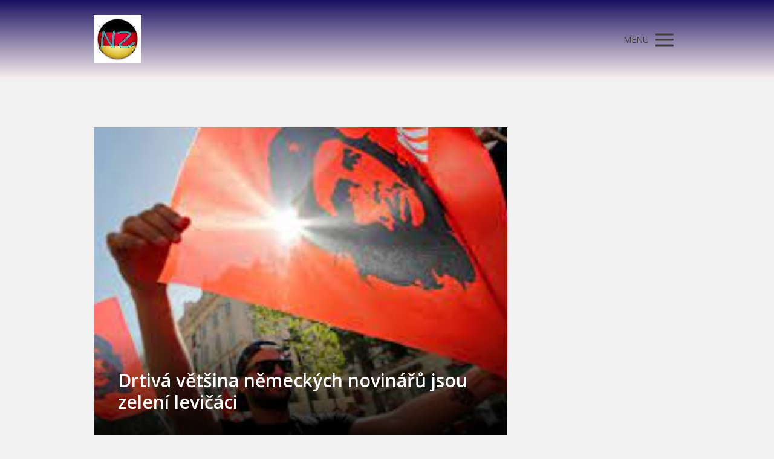

--- FILE ---
content_type: text/html; charset=UTF-8
request_url: https://nemeckezpravy.cz/drtiva-vetsina-nemeckych-novinaru-jsou-zeleni-levicaci/
body_size: 19703
content:
<!DOCTYPE html>
<html lang="cs" prefix="og: https://ogp.me/ns#">
	<head>
		<meta charset="UTF-8"/>
		<meta http-equiv="X-UA-Compatible" content="IE=edge"/>
		<meta name="viewport" content="width=device-width, initial-scale=1">
		<title>Drtivá většina německých novinářů jsou zelení levičáci - nemeckezpravy.cz</title>

		
<!-- Optimalizace pro vyhledávače podle Rank Math - https://rankmath.com/ -->
<meta name="description" content="Jak zelená je německá žurnalistika? Odkud pochází ten pocit, že mnoho médií má vlastně levicový politický program? Expert na komunikaci Christian Hoffmann vysvětluje, jak němečtí novináři uvažují a odkud přichází nový trend k aktivismu."/>
<meta name="robots" content="follow, index, max-snippet:-1, max-video-preview:-1, max-image-preview:large"/>
<link rel="canonical" href="https://nemeckezpravy.cz/drtiva-vetsina-nemeckych-novinaru-jsou-zeleni-levicaci/" />
<meta property="og:locale" content="cs_CZ" />
<meta property="og:type" content="article" />
<meta property="og:title" content="Drtivá většina německých novinářů jsou zelení levičáci - nemeckezpravy.cz" />
<meta property="og:description" content="Jak zelená je německá žurnalistika? Odkud pochází ten pocit, že mnoho médií má vlastně levicový politický program? Expert na komunikaci Christian Hoffmann vysvětluje, jak němečtí novináři uvažují a odkud přichází nový trend k aktivismu." />
<meta property="og:url" content="https://nemeckezpravy.cz/drtiva-vetsina-nemeckych-novinaru-jsou-zeleni-levicaci/" />
<meta property="og:site_name" content="nemeckezpravy.cz" />
<meta property="article:tag" content="klimatická změna v Německu" />
<meta property="article:tag" content="levicová žurnalistika" />
<meta property="article:tag" content="migrace ve zpravodajství" />
<meta property="article:tag" content="nevyvážené zpravodajství" />
<meta property="article:tag" content="veřejnoprávní média v Německu" />
<meta property="article:tag" content="žurnalismus v Německu" />
<meta property="article:section" content="klima" />
<meta property="og:image" content="https://nemeckezpravy.cz/wp-content/uploads/2025/10/cropped-logo-nemeckezpravy.cz_.png" />
<meta property="og:image:secure_url" content="https://nemeckezpravy.cz/wp-content/uploads/2025/10/cropped-logo-nemeckezpravy.cz_.png" />
<meta property="og:image:width" content="512" />
<meta property="og:image:height" content="512" />
<meta property="og:image:alt" content="Drtivá většina německých novinářů jsou zelení levičáci" />
<meta property="og:image:type" content="image/png" />
<meta property="article:published_time" content="2021-08-12T12:24:04+02:00" />
<meta name="twitter:card" content="summary_large_image" />
<meta name="twitter:title" content="Drtivá většina německých novinářů jsou zelení levičáci - nemeckezpravy.cz" />
<meta name="twitter:description" content="Jak zelená je německá žurnalistika? Odkud pochází ten pocit, že mnoho médií má vlastně levicový politický program? Expert na komunikaci Christian Hoffmann vysvětluje, jak němečtí novináři uvažují a odkud přichází nový trend k aktivismu." />
<meta name="twitter:image" content="https://nemeckezpravy.cz/wp-content/uploads/2025/10/cropped-logo-nemeckezpravy.cz_.png" />
<meta name="twitter:label1" content="Napsal/a:" />
<meta name="twitter:data1" content="Miki" />
<meta name="twitter:label2" content="Doba čtení" />
<meta name="twitter:data2" content="7 minut" />
<script type="application/ld+json" class="rank-math-schema">{"@context":"https://schema.org","@graph":[{"@type":["Person","Organization"],"@id":"https://nemeckezpravy.cz/#person","name":"nemeckezpravy.cz","logo":{"@type":"ImageObject","@id":"https://nemeckezpravy.cz/#logo","url":"https://nemeckezpravy.cz/wp-content/uploads/2025/10/logo-nemeckezpravy.cz_.png","contentUrl":"https://nemeckezpravy.cz/wp-content/uploads/2025/10/logo-nemeckezpravy.cz_.png","caption":"nemeckezpravy.cz","inLanguage":"cs","width":"311","height":"181"},"image":{"@type":"ImageObject","@id":"https://nemeckezpravy.cz/#logo","url":"https://nemeckezpravy.cz/wp-content/uploads/2025/10/logo-nemeckezpravy.cz_.png","contentUrl":"https://nemeckezpravy.cz/wp-content/uploads/2025/10/logo-nemeckezpravy.cz_.png","caption":"nemeckezpravy.cz","inLanguage":"cs","width":"311","height":"181"}},{"@type":"WebSite","@id":"https://nemeckezpravy.cz/#website","url":"https://nemeckezpravy.cz","name":"nemeckezpravy.cz","alternateName":"P\u0159in\u00e1\u0161\u00edme nejaktu\u00e1ln\u011bj\u0161\u00ed a nejzaj\u00edmav\u011bj\u0161\u00ed \u010dl\u00e1nky z N\u011bmecka a Rakouska. Politika, ekonomika, spole\u010dnost i kultura \u2013 \u010desky a bez cenzury.","publisher":{"@id":"https://nemeckezpravy.cz/#person"},"inLanguage":"cs"},{"@type":"ImageObject","@id":"https://nemeckezpravy.cz/wp-content/uploads/2021/08/levice.jpg","url":"https://nemeckezpravy.cz/wp-content/uploads/2021/08/levice.jpg","width":"300","height":"168","inLanguage":"cs"},{"@type":"WebPage","@id":"https://nemeckezpravy.cz/drtiva-vetsina-nemeckych-novinaru-jsou-zeleni-levicaci/#webpage","url":"https://nemeckezpravy.cz/drtiva-vetsina-nemeckych-novinaru-jsou-zeleni-levicaci/","name":"Drtiv\u00e1 v\u011bt\u0161ina n\u011bmeck\u00fdch novin\u00e1\u0159\u016f jsou zelen\u00ed levi\u010d\u00e1ci - nemeckezpravy.cz","datePublished":"2021-08-12T12:24:04+02:00","dateModified":"2021-08-12T12:24:04+02:00","isPartOf":{"@id":"https://nemeckezpravy.cz/#website"},"primaryImageOfPage":{"@id":"https://nemeckezpravy.cz/wp-content/uploads/2021/08/levice.jpg"},"inLanguage":"cs"},{"@type":"Person","@id":"https://nemeckezpravy.cz/author/michaelvarady68gmail-com/","name":"Miki","url":"https://nemeckezpravy.cz/author/michaelvarady68gmail-com/","image":{"@type":"ImageObject","@id":"https://secure.gravatar.com/avatar/b0b81bee9efc1107817cf5a2c7e2395cfe6fe81a22af05483b5de64dded7bd8f?s=96&amp;d=mm&amp;r=g","url":"https://secure.gravatar.com/avatar/b0b81bee9efc1107817cf5a2c7e2395cfe6fe81a22af05483b5de64dded7bd8f?s=96&amp;d=mm&amp;r=g","caption":"Miki","inLanguage":"cs"}},{"@type":"BlogPosting","headline":"Drtiv\u00e1 v\u011bt\u0161ina n\u011bmeck\u00fdch novin\u00e1\u0159\u016f jsou zelen\u00ed levi\u010d\u00e1ci - nemeckezpravy.cz","datePublished":"2021-08-12T12:24:04+02:00","dateModified":"2021-08-12T12:24:04+02:00","articleSection":"klima, koronavir, migrace, politika","author":{"@id":"https://nemeckezpravy.cz/author/michaelvarady68gmail-com/","name":"Miki"},"publisher":{"@id":"https://nemeckezpravy.cz/#person"},"description":"Jak zelen\u00e1 je n\u011bmeck\u00e1 \u017eurnalistika? Odkud poch\u00e1z\u00ed ten pocit, \u017ee mnoho m\u00e9di\u00ed m\u00e1 vlastn\u011b levicov\u00fd politick\u00fd program? Expert na komunikaci Christian Hoffmann vysv\u011btluje, jak n\u011bme\u010dt\u00ed novin\u00e1\u0159i uva\u017euj\u00ed a odkud p\u0159ich\u00e1z\u00ed nov\u00fd trend k aktivismu.","name":"Drtiv\u00e1 v\u011bt\u0161ina n\u011bmeck\u00fdch novin\u00e1\u0159\u016f jsou zelen\u00ed levi\u010d\u00e1ci - nemeckezpravy.cz","@id":"https://nemeckezpravy.cz/drtiva-vetsina-nemeckych-novinaru-jsou-zeleni-levicaci/#richSnippet","isPartOf":{"@id":"https://nemeckezpravy.cz/drtiva-vetsina-nemeckych-novinaru-jsou-zeleni-levicaci/#webpage"},"image":{"@id":"https://nemeckezpravy.cz/wp-content/uploads/2021/08/levice.jpg"},"inLanguage":"cs","mainEntityOfPage":{"@id":"https://nemeckezpravy.cz/drtiva-vetsina-nemeckych-novinaru-jsou-zeleni-levicaci/#webpage"}}]}</script>
<!-- /Rank Math WordPress SEO plugin -->

<link rel="alternate" type="application/rss+xml" title="nemeckezpravy.cz &raquo; RSS komentářů pro Drtivá většina německých novinářů jsou zelení levičáci" href="https://nemeckezpravy.cz/drtiva-vetsina-nemeckych-novinaru-jsou-zeleni-levicaci/feed/" />
<script type="text/javascript">
/* <![CDATA[ */
window._wpemojiSettings = {"baseUrl":"https:\/\/s.w.org\/images\/core\/emoji\/16.0.1\/72x72\/","ext":".png","svgUrl":"https:\/\/s.w.org\/images\/core\/emoji\/16.0.1\/svg\/","svgExt":".svg","source":{"concatemoji":"https:\/\/nemeckezpravy.cz\/wp-includes\/js\/wp-emoji-release.min.js?ver=6.8.3"}};
/*! This file is auto-generated */
!function(s,n){var o,i,e;function c(e){try{var t={supportTests:e,timestamp:(new Date).valueOf()};sessionStorage.setItem(o,JSON.stringify(t))}catch(e){}}function p(e,t,n){e.clearRect(0,0,e.canvas.width,e.canvas.height),e.fillText(t,0,0);var t=new Uint32Array(e.getImageData(0,0,e.canvas.width,e.canvas.height).data),a=(e.clearRect(0,0,e.canvas.width,e.canvas.height),e.fillText(n,0,0),new Uint32Array(e.getImageData(0,0,e.canvas.width,e.canvas.height).data));return t.every(function(e,t){return e===a[t]})}function u(e,t){e.clearRect(0,0,e.canvas.width,e.canvas.height),e.fillText(t,0,0);for(var n=e.getImageData(16,16,1,1),a=0;a<n.data.length;a++)if(0!==n.data[a])return!1;return!0}function f(e,t,n,a){switch(t){case"flag":return n(e,"\ud83c\udff3\ufe0f\u200d\u26a7\ufe0f","\ud83c\udff3\ufe0f\u200b\u26a7\ufe0f")?!1:!n(e,"\ud83c\udde8\ud83c\uddf6","\ud83c\udde8\u200b\ud83c\uddf6")&&!n(e,"\ud83c\udff4\udb40\udc67\udb40\udc62\udb40\udc65\udb40\udc6e\udb40\udc67\udb40\udc7f","\ud83c\udff4\u200b\udb40\udc67\u200b\udb40\udc62\u200b\udb40\udc65\u200b\udb40\udc6e\u200b\udb40\udc67\u200b\udb40\udc7f");case"emoji":return!a(e,"\ud83e\udedf")}return!1}function g(e,t,n,a){var r="undefined"!=typeof WorkerGlobalScope&&self instanceof WorkerGlobalScope?new OffscreenCanvas(300,150):s.createElement("canvas"),o=r.getContext("2d",{willReadFrequently:!0}),i=(o.textBaseline="top",o.font="600 32px Arial",{});return e.forEach(function(e){i[e]=t(o,e,n,a)}),i}function t(e){var t=s.createElement("script");t.src=e,t.defer=!0,s.head.appendChild(t)}"undefined"!=typeof Promise&&(o="wpEmojiSettingsSupports",i=["flag","emoji"],n.supports={everything:!0,everythingExceptFlag:!0},e=new Promise(function(e){s.addEventListener("DOMContentLoaded",e,{once:!0})}),new Promise(function(t){var n=function(){try{var e=JSON.parse(sessionStorage.getItem(o));if("object"==typeof e&&"number"==typeof e.timestamp&&(new Date).valueOf()<e.timestamp+604800&&"object"==typeof e.supportTests)return e.supportTests}catch(e){}return null}();if(!n){if("undefined"!=typeof Worker&&"undefined"!=typeof OffscreenCanvas&&"undefined"!=typeof URL&&URL.createObjectURL&&"undefined"!=typeof Blob)try{var e="postMessage("+g.toString()+"("+[JSON.stringify(i),f.toString(),p.toString(),u.toString()].join(",")+"));",a=new Blob([e],{type:"text/javascript"}),r=new Worker(URL.createObjectURL(a),{name:"wpTestEmojiSupports"});return void(r.onmessage=function(e){c(n=e.data),r.terminate(),t(n)})}catch(e){}c(n=g(i,f,p,u))}t(n)}).then(function(e){for(var t in e)n.supports[t]=e[t],n.supports.everything=n.supports.everything&&n.supports[t],"flag"!==t&&(n.supports.everythingExceptFlag=n.supports.everythingExceptFlag&&n.supports[t]);n.supports.everythingExceptFlag=n.supports.everythingExceptFlag&&!n.supports.flag,n.DOMReady=!1,n.readyCallback=function(){n.DOMReady=!0}}).then(function(){return e}).then(function(){var e;n.supports.everything||(n.readyCallback(),(e=n.source||{}).concatemoji?t(e.concatemoji):e.wpemoji&&e.twemoji&&(t(e.twemoji),t(e.wpemoji)))}))}((window,document),window._wpemojiSettings);
/* ]]> */
</script>
<!-- nemeckezpravy.cz is managing ads with Advanced Ads 2.0.13 – https://wpadvancedads.com/ --><script id="nemec-ready">
			window.advanced_ads_ready=function(e,a){a=a||"complete";var d=function(e){return"interactive"===a?"loading"!==e:"complete"===e};d(document.readyState)?e():document.addEventListener("readystatechange",(function(a){d(a.target.readyState)&&e()}),{once:"interactive"===a})},window.advanced_ads_ready_queue=window.advanced_ads_ready_queue||[];		</script>
		<style id='wp-emoji-styles-inline-css' type='text/css'>

	img.wp-smiley, img.emoji {
		display: inline !important;
		border: none !important;
		box-shadow: none !important;
		height: 1em !important;
		width: 1em !important;
		margin: 0 0.07em !important;
		vertical-align: -0.1em !important;
		background: none !important;
		padding: 0 !important;
	}
</style>
<link rel='stylesheet' id='wp-block-library-css' href='https://nemeckezpravy.cz/wp-includes/css/dist/block-library/style.min.css?ver=6.8.3' type='text/css' media='all' />
<style id='classic-theme-styles-inline-css' type='text/css'>
/*! This file is auto-generated */
.wp-block-button__link{color:#fff;background-color:#32373c;border-radius:9999px;box-shadow:none;text-decoration:none;padding:calc(.667em + 2px) calc(1.333em + 2px);font-size:1.125em}.wp-block-file__button{background:#32373c;color:#fff;text-decoration:none}
</style>
<style id='global-styles-inline-css' type='text/css'>
:root{--wp--preset--aspect-ratio--square: 1;--wp--preset--aspect-ratio--4-3: 4/3;--wp--preset--aspect-ratio--3-4: 3/4;--wp--preset--aspect-ratio--3-2: 3/2;--wp--preset--aspect-ratio--2-3: 2/3;--wp--preset--aspect-ratio--16-9: 16/9;--wp--preset--aspect-ratio--9-16: 9/16;--wp--preset--color--black: #000000;--wp--preset--color--cyan-bluish-gray: #abb8c3;--wp--preset--color--white: #ffffff;--wp--preset--color--pale-pink: #f78da7;--wp--preset--color--vivid-red: #cf2e2e;--wp--preset--color--luminous-vivid-orange: #ff6900;--wp--preset--color--luminous-vivid-amber: #fcb900;--wp--preset--color--light-green-cyan: #7bdcb5;--wp--preset--color--vivid-green-cyan: #00d084;--wp--preset--color--pale-cyan-blue: #8ed1fc;--wp--preset--color--vivid-cyan-blue: #0693e3;--wp--preset--color--vivid-purple: #9b51e0;--wp--preset--gradient--vivid-cyan-blue-to-vivid-purple: linear-gradient(135deg,rgba(6,147,227,1) 0%,rgb(155,81,224) 100%);--wp--preset--gradient--light-green-cyan-to-vivid-green-cyan: linear-gradient(135deg,rgb(122,220,180) 0%,rgb(0,208,130) 100%);--wp--preset--gradient--luminous-vivid-amber-to-luminous-vivid-orange: linear-gradient(135deg,rgba(252,185,0,1) 0%,rgba(255,105,0,1) 100%);--wp--preset--gradient--luminous-vivid-orange-to-vivid-red: linear-gradient(135deg,rgba(255,105,0,1) 0%,rgb(207,46,46) 100%);--wp--preset--gradient--very-light-gray-to-cyan-bluish-gray: linear-gradient(135deg,rgb(238,238,238) 0%,rgb(169,184,195) 100%);--wp--preset--gradient--cool-to-warm-spectrum: linear-gradient(135deg,rgb(74,234,220) 0%,rgb(151,120,209) 20%,rgb(207,42,186) 40%,rgb(238,44,130) 60%,rgb(251,105,98) 80%,rgb(254,248,76) 100%);--wp--preset--gradient--blush-light-purple: linear-gradient(135deg,rgb(255,206,236) 0%,rgb(152,150,240) 100%);--wp--preset--gradient--blush-bordeaux: linear-gradient(135deg,rgb(254,205,165) 0%,rgb(254,45,45) 50%,rgb(107,0,62) 100%);--wp--preset--gradient--luminous-dusk: linear-gradient(135deg,rgb(255,203,112) 0%,rgb(199,81,192) 50%,rgb(65,88,208) 100%);--wp--preset--gradient--pale-ocean: linear-gradient(135deg,rgb(255,245,203) 0%,rgb(182,227,212) 50%,rgb(51,167,181) 100%);--wp--preset--gradient--electric-grass: linear-gradient(135deg,rgb(202,248,128) 0%,rgb(113,206,126) 100%);--wp--preset--gradient--midnight: linear-gradient(135deg,rgb(2,3,129) 0%,rgb(40,116,252) 100%);--wp--preset--font-size--small: 13px;--wp--preset--font-size--medium: 20px;--wp--preset--font-size--large: 36px;--wp--preset--font-size--x-large: 42px;--wp--preset--spacing--20: 0.44rem;--wp--preset--spacing--30: 0.67rem;--wp--preset--spacing--40: 1rem;--wp--preset--spacing--50: 1.5rem;--wp--preset--spacing--60: 2.25rem;--wp--preset--spacing--70: 3.38rem;--wp--preset--spacing--80: 5.06rem;--wp--preset--shadow--natural: 6px 6px 9px rgba(0, 0, 0, 0.2);--wp--preset--shadow--deep: 12px 12px 50px rgba(0, 0, 0, 0.4);--wp--preset--shadow--sharp: 6px 6px 0px rgba(0, 0, 0, 0.2);--wp--preset--shadow--outlined: 6px 6px 0px -3px rgba(255, 255, 255, 1), 6px 6px rgba(0, 0, 0, 1);--wp--preset--shadow--crisp: 6px 6px 0px rgba(0, 0, 0, 1);}:where(.is-layout-flex){gap: 0.5em;}:where(.is-layout-grid){gap: 0.5em;}body .is-layout-flex{display: flex;}.is-layout-flex{flex-wrap: wrap;align-items: center;}.is-layout-flex > :is(*, div){margin: 0;}body .is-layout-grid{display: grid;}.is-layout-grid > :is(*, div){margin: 0;}:where(.wp-block-columns.is-layout-flex){gap: 2em;}:where(.wp-block-columns.is-layout-grid){gap: 2em;}:where(.wp-block-post-template.is-layout-flex){gap: 1.25em;}:where(.wp-block-post-template.is-layout-grid){gap: 1.25em;}.has-black-color{color: var(--wp--preset--color--black) !important;}.has-cyan-bluish-gray-color{color: var(--wp--preset--color--cyan-bluish-gray) !important;}.has-white-color{color: var(--wp--preset--color--white) !important;}.has-pale-pink-color{color: var(--wp--preset--color--pale-pink) !important;}.has-vivid-red-color{color: var(--wp--preset--color--vivid-red) !important;}.has-luminous-vivid-orange-color{color: var(--wp--preset--color--luminous-vivid-orange) !important;}.has-luminous-vivid-amber-color{color: var(--wp--preset--color--luminous-vivid-amber) !important;}.has-light-green-cyan-color{color: var(--wp--preset--color--light-green-cyan) !important;}.has-vivid-green-cyan-color{color: var(--wp--preset--color--vivid-green-cyan) !important;}.has-pale-cyan-blue-color{color: var(--wp--preset--color--pale-cyan-blue) !important;}.has-vivid-cyan-blue-color{color: var(--wp--preset--color--vivid-cyan-blue) !important;}.has-vivid-purple-color{color: var(--wp--preset--color--vivid-purple) !important;}.has-black-background-color{background-color: var(--wp--preset--color--black) !important;}.has-cyan-bluish-gray-background-color{background-color: var(--wp--preset--color--cyan-bluish-gray) !important;}.has-white-background-color{background-color: var(--wp--preset--color--white) !important;}.has-pale-pink-background-color{background-color: var(--wp--preset--color--pale-pink) !important;}.has-vivid-red-background-color{background-color: var(--wp--preset--color--vivid-red) !important;}.has-luminous-vivid-orange-background-color{background-color: var(--wp--preset--color--luminous-vivid-orange) !important;}.has-luminous-vivid-amber-background-color{background-color: var(--wp--preset--color--luminous-vivid-amber) !important;}.has-light-green-cyan-background-color{background-color: var(--wp--preset--color--light-green-cyan) !important;}.has-vivid-green-cyan-background-color{background-color: var(--wp--preset--color--vivid-green-cyan) !important;}.has-pale-cyan-blue-background-color{background-color: var(--wp--preset--color--pale-cyan-blue) !important;}.has-vivid-cyan-blue-background-color{background-color: var(--wp--preset--color--vivid-cyan-blue) !important;}.has-vivid-purple-background-color{background-color: var(--wp--preset--color--vivid-purple) !important;}.has-black-border-color{border-color: var(--wp--preset--color--black) !important;}.has-cyan-bluish-gray-border-color{border-color: var(--wp--preset--color--cyan-bluish-gray) !important;}.has-white-border-color{border-color: var(--wp--preset--color--white) !important;}.has-pale-pink-border-color{border-color: var(--wp--preset--color--pale-pink) !important;}.has-vivid-red-border-color{border-color: var(--wp--preset--color--vivid-red) !important;}.has-luminous-vivid-orange-border-color{border-color: var(--wp--preset--color--luminous-vivid-orange) !important;}.has-luminous-vivid-amber-border-color{border-color: var(--wp--preset--color--luminous-vivid-amber) !important;}.has-light-green-cyan-border-color{border-color: var(--wp--preset--color--light-green-cyan) !important;}.has-vivid-green-cyan-border-color{border-color: var(--wp--preset--color--vivid-green-cyan) !important;}.has-pale-cyan-blue-border-color{border-color: var(--wp--preset--color--pale-cyan-blue) !important;}.has-vivid-cyan-blue-border-color{border-color: var(--wp--preset--color--vivid-cyan-blue) !important;}.has-vivid-purple-border-color{border-color: var(--wp--preset--color--vivid-purple) !important;}.has-vivid-cyan-blue-to-vivid-purple-gradient-background{background: var(--wp--preset--gradient--vivid-cyan-blue-to-vivid-purple) !important;}.has-light-green-cyan-to-vivid-green-cyan-gradient-background{background: var(--wp--preset--gradient--light-green-cyan-to-vivid-green-cyan) !important;}.has-luminous-vivid-amber-to-luminous-vivid-orange-gradient-background{background: var(--wp--preset--gradient--luminous-vivid-amber-to-luminous-vivid-orange) !important;}.has-luminous-vivid-orange-to-vivid-red-gradient-background{background: var(--wp--preset--gradient--luminous-vivid-orange-to-vivid-red) !important;}.has-very-light-gray-to-cyan-bluish-gray-gradient-background{background: var(--wp--preset--gradient--very-light-gray-to-cyan-bluish-gray) !important;}.has-cool-to-warm-spectrum-gradient-background{background: var(--wp--preset--gradient--cool-to-warm-spectrum) !important;}.has-blush-light-purple-gradient-background{background: var(--wp--preset--gradient--blush-light-purple) !important;}.has-blush-bordeaux-gradient-background{background: var(--wp--preset--gradient--blush-bordeaux) !important;}.has-luminous-dusk-gradient-background{background: var(--wp--preset--gradient--luminous-dusk) !important;}.has-pale-ocean-gradient-background{background: var(--wp--preset--gradient--pale-ocean) !important;}.has-electric-grass-gradient-background{background: var(--wp--preset--gradient--electric-grass) !important;}.has-midnight-gradient-background{background: var(--wp--preset--gradient--midnight) !important;}.has-small-font-size{font-size: var(--wp--preset--font-size--small) !important;}.has-medium-font-size{font-size: var(--wp--preset--font-size--medium) !important;}.has-large-font-size{font-size: var(--wp--preset--font-size--large) !important;}.has-x-large-font-size{font-size: var(--wp--preset--font-size--x-large) !important;}
:where(.wp-block-post-template.is-layout-flex){gap: 1.25em;}:where(.wp-block-post-template.is-layout-grid){gap: 1.25em;}
:where(.wp-block-columns.is-layout-flex){gap: 2em;}:where(.wp-block-columns.is-layout-grid){gap: 2em;}
:root :where(.wp-block-pullquote){font-size: 1.5em;line-height: 1.6;}
</style>
<link rel='stylesheet' id='titan-adminbar-styles-css' href='https://nemeckezpravy.cz/wp-content/plugins/anti-spam/assets/css/admin-bar.css?ver=7.4.0' type='text/css' media='all' />
<link rel='stylesheet' id='blog_content_css-css' href='https://nemeckezpravy.cz/wp-content/themes/mioweb3/modules/blog/templates/blog2/style.css?ver=1762221627' type='text/css' media='all' />
<link rel='stylesheet' id='ve-content-style-css' href='https://nemeckezpravy.cz/wp-content/themes/mioweb3/style.css?ver=1762221627' type='text/css' media='all' />
<script type="text/javascript" src="https://nemeckezpravy.cz/wp-includes/js/jquery/jquery.min.js?ver=3.7.1" id="jquery-core-js"></script>
<script type="text/javascript" src="https://nemeckezpravy.cz/wp-includes/js/jquery/jquery-migrate.min.js?ver=3.4.1" id="jquery-migrate-js"></script>
<link rel='shortlink' href='https://nemeckezpravy.cz/?p=477' />
<!-- start Simple Custom CSS and JS -->
<style type="text/css">
/* Skrytí polí jméno, e-mail a web */
.comment-form-author,
.comment-form-email,
.comment-form-url {
    display: none !important;
}

/* Zachování tlačítka pro odeslání komentáře */
.comment-form {
    display: block !important;
}
.comment-notes,
.comment-form-cookies-consent {
    display: none !important;
}
.totalpoll-question,
.totalpoll-question label,
.totalpoll-question h3 {
    color: red !important;
    font-weight: bold !important;
    text-align: center !important;
    font-size: 22px !important;
    margin-bottom: 20px !important;
    display: block;
}
</style>
<!-- end Simple Custom CSS and JS -->
<link rel="icon" type="image/png" href="https://nemeckezpravy.cz/wp-content/uploads/2025/10/cropped-logo-nemeckezpravy.cz_.png"><link rel="apple-touch-icon" href="https://nemeckezpravy.cz/wp-content/uploads/2025/10/cropped-logo-nemeckezpravy.cz_.png"><meta property="og:title" content="Drtivá většina německých novinářů jsou zelení levičáci"/><meta property="og:image" content="https://nemeckezpravy.cz/wp-content/uploads/2021/08/levice.jpg"/><meta property="og:description" content="Jak zelená je německá žurnalistika? Odkud pochází ten pocit, že mnoho médií má vlastně levicový politický program? Expert na komunikaci Christian Hoffmann vysvětluje, jak němečtí novináři uvažují a odkud přichází nový trend k aktivismu."/><meta property="og:url" content="https://nemeckezpravy.cz/drtiva-vetsina-nemeckych-novinaru-jsou-zeleni-levicaci/"/><meta property="og:site_name" content="nemeckezpravy.cz"/><meta property="og:locale" content="cs_CZ"/><meta name="google-site-verification" content="FDFE9_zg3pkEbTe9f3CWrLobHBT_jKqU3z2adWepGl4"/><script type="text/javascript">
		var ajaxurl = "/wp-admin/admin-ajax.php";
		var locale = "cs_CZ";
		var template_directory_uri = "https://nemeckezpravy.cz/wp-content/themes/mioweb3";
		</script><link id="mw_gf_Open_Sans" href="https://fonts.googleapis.com/css?family=Open+Sans:700,400,600&subset=latin,latin-ext&display=swap" rel="stylesheet" type="text/css"><style></style><style>#header{background: linear-gradient(to bottom, rgba(26, 16, 97, 1) 0%, rgba(250, 240, 240, 1) 100%) no-repeat border-box;border-bottom: 0px solid #eeeeee;}#site_title{font-size: 22px;font-family: 'Open Sans';color: #000000;font-weight: 700;}#site_title img{max-width:79px;}.mw_header .menu > li > a{font-size: 15px;}.header_nav_container nav .menu > li > a, .mw_header_icons a, .mw_close_header_search{color:#3b3b3b;}.menu_style_h3 .menu > li:after, .menu_style_h4 .menu > li:after{color:#3b3b3b;}#mobile_nav{color:#3b3b3b;}#mobile_nav svg{fill:#3b3b3b;}.mw_to_cart svg{fill:#3b3b3b;}.header_nav_container .sub-menu{background-color:#c42040;}.menu_style_h6 .menu,.menu_style_h6 .mw_header_right_menu,.menu_style_h7 .header_nav_fullwidth_container,.menu_style_h6 #mobile_nav,.menu_style_h7 #mobile_nav{background-color:#121212;}.mw_to_cart:hover svg{fill:#c42040;}.menu_style_h1 .menu > li.current-menu-item a, .menu_style_h1 .menu > li.current-page-ancestor > a, .menu_style_h3 .menu > li.current-menu-item a, .menu_style_h3 .menu > li.current-page-ancestor > a, .menu_style_h4 .menu > li.current-menu-item a, .menu_style_h4 .menu > li.current-page-ancestor > a, .menu_style_h8 .menu > li.current-menu-item a, .menu_style_h9 .menu > li.current-menu-item a, .mw_header_icons a:hover, .mw_header_search_container .mw_close_header_search:hover, .menu_style_h1 .menu > li:hover > a, .menu_style_h3 .menu > li:hover > a, .menu_style_h4 .menu > li:hover > a, .menu_style_h8 .menu > li:hover > a, .menu_style_h9 .menu > li:hover > a{color:#c42040;}.menu_style_h2 li span{background-color:#c42040;}#mobile_nav:hover{color:#c42040;}#mobile_nav:hover svg{fill:#c42040;}.menu_style_h5 .menu > li:hover > a, .menu_style_h5 .menu > li.current-menu-item > a, .menu_style_h5 .menu > li.current-page-ancestor > a, .menu_style_h5 .menu > li.current_page_parent > a, .menu_style_h5 .menu > li:hover > a:before{background-color:#c42040;}.menu_style_h5 .sub-menu{background-color:#c42040;}.menu_style_h6 .menu > li:hover > a, .menu_style_h6 .menu > li.current-menu-item > a, .menu_style_h6 .menu > li.current-page-ancestor > a, .menu_style_h6 .menu > li.current_page_parent > a, .menu_style_h7 .menu > li:hover > a, .menu_style_h7 .menu > li.current-menu-item > a, .menu_style_h7 .menu > li.current-page-ancestor > a, .menu_style_h7 .menu > li.current_page_parent > a{background-color:#c42040;}.menu_style_h6 .sub-menu, .menu_style_h7 .sub-menu{background-color:#c42040;}.mw_header_icons{font-size:20px;}#header_in{padding-top:25px;padding-bottom:25px;}#header.ve_fixed_header_scrolled{}.ve_fixed_header_scrolled #header_in{padding-top:20px;padding-bottom:20px;}.ve_fixed_header_scrolled #site_title{}.ve_fixed_header_scrolled .header_nav_container nav .menu > li > a, .ve_fixed_header_scrolled .mw_header_icons a{}.ve_fixed_header_scrolled.menu_style_h3 .menu > li:after, .ve_fixed_header_scrolled.menu_style_h4 .menu > li:after{}.ve_fixed_header_scrolled #mobile_nav{}.ve_fixed_header_scrolled #mobile_nav svg, .ve_fixed_header_scrolled .mw_to_cart svg{}.ve_fixed_header_scrolled .mw_to_cart:hover svg{}.ve_fixed_header_scrolled.menu_style_h1 .menu > li.current-menu-item a, .ve_fixed_header_scrolled.menu_style_h1 .menu > li.current-page-ancestor > a, .ve_fixed_header_scrolled.menu_style_h3 .menu > li.current-menu-item a, .ve_fixed_header_scrolled.menu_style_h3 .menu > li.current-page-ancestor > a, .ve_fixed_header_scrolled.menu_style_h4 .menu > li.current-menu-item a, .ve_fixed_header_scrolled.menu_style_h4 .menu > li.current-page-ancestor > a, .ve_fixed_header_scrolled.menu_style_h8 .menu > li.current-menu-item a, .ve_fixed_header_scrolled.menu_style_h9 .menu > li.current-menu-item a, .ve_fixed_header_scrolled .mw_header_icons a:hover, .ve_fixed_header_scrolled.menu_style_h1 .menu > li:hover > a, .ve_fixed_header_scrolled.menu_style_h3 .menu > li:hover > a, .ve_fixed_header_scrolled.menu_style_h4 .menu > li:hover > a, .ve_fixed_header_scrolled.menu_style_h8 .menu > li:hover > a, .ve_fixed_header_scrolled.menu_style_h9 .menu > li:hover > a{}.ve_fixed_header_scrolled.menu_style_h2 li span{}.ve_fixed_header_scrolled #mobile_nav:hover{}.ve_fixed_header_scrolled #mobile_nav:hover svg{}.ve_fixed_header_scrolled.menu_style_h5 .menu > li:hover > a, .ve_fixed_header_scrolled.menu_style_h5 .menu > li.current-menu-item > a, .ve_fixed_header_scrolled.menu_style_h5 .menu > li.current-page-ancestor > a, .ve_fixed_header_scrolled.menu_style_h5 .menu > li.current_page_parent > a, .ve_fixed_header_scrolled.menu_style_h5 .menu > li:hover > a:before{}.ve_fixed_header_scrolled.menu_style_h5 .sub-menu{}.ve_fixed_header_scrolled.menu_style_h6 .menu > li:hover > a, .ve_fixed_header_scrolled.menu_style_h6 .menu > li.current-menu-item > a, .ve_fixed_header_scrolled.menu_style_h6 .menu > li.current-page-ancestor > a, .ve_fixed_header_scrolled.menu_style_h6 .menu > li.current_page_parent > a, .ve_fixed_header_scrolled.menu_style_h7 .menu > li:hover > a, .ve_fixed_header_scrolled.menu_style_h7 .menu > li.current-menu-item > a, .ve_fixed_header_scrolled.menu_style_h7 .menu > li.current-page-ancestor > a, .ve_fixed_header_scrolled.menu_style_h7 .menu > li.current_page_parent > a{}.ve_fixed_header_scrolled.menu_style_h6 .sub-menu, .ve_fixed_header_scrolled.menu_style_h7 .sub-menu{}body:not(.page_with_transparent_header) .row_height_full{min-height:calc(100vh - 131.4px);}.page_with_transparent_header .visual_content_main:not(.mw_transparent_header_padding) > .row:first-child .row_fix_width, .page_with_transparent_header .visual_content_main:not(.mw_transparent_header_padding) .mw_page_builder_content > .row:nth-child(2) .row_fix_width{padding-top:111.4px;}.page_with_transparent_header .visual_content_main:not(.mw_transparent_header_padding) > .row:first-child .miocarousel .row_fix_width, .page_with_transparent_header .visual_content_main:not(.mw_transparent_header_padding) .mw_page_builder_content > .row:nth-child(2) .miocarousel .row_fix_width{padding-top:141.4px;}.page_with_transparent_header #wrapper > .empty_content, .page_with_transparent_header .mw_transparent_header_padding{padding-top:131.4px;}#header .mw_search_form{background:#eeeeee;}#cms_footer_38row_0.row_text_custom{}#cms_footer_38row_0{background: rgba(38, 38, 38, 1);}#cms_footer_38row_0.row_padding_custom{padding-top:100px;padding-bottom:100px;}#cms_footer_38row_0.row_height_custom{min-height:10px;}#cms_footer_38row_0.row_height_custom .miocarousel_row .slide{min-height:10px;}#cms_footer_38element_0_0_0 > .element_content{}#footer .footer_end{background: rgba(31, 31, 31, 1);font-size: 15px;color: #7a7a7a;}.ve_content_button_style_basic{color:#ffffff;background: rgba(201, 10, 48, 1);-moz-border-radius: 9999px;-webkit-border-radius: 9999px;-khtml-border-radius: 9999px;border-radius: 9999px;padding: calc(1.3em - 0px) 1.8em calc(1.3em - 0px) 1.8em;}.ve_content_button_style_basic .ve_button_subtext{}.ve_content_button_style_basic:hover{color:#ffffff;background: #a10826;border-color:#000000;}.ve_content_button_style_inverse{color:#ffffff;-moz-border-radius: 9999px;-webkit-border-radius: 9999px;-khtml-border-radius: 9999px;border-radius: 9999px;border-color:#ffffff;border-width:3px;padding: calc(1.3em - 3px) 1.8em calc(1.3em - 3px) 1.8em;}.ve_content_button_style_inverse .ve_button_subtext{}.ve_content_button_style_inverse:hover{color:#ffffff;background: rgba(201, 10, 48, 1);border-color:#c90a30;}#blog_top_panel{background: #1f1f1f;}#blog_top_panel h1{font-size: 30px;color: #ffffff;}#blog_top_panel .blog_top_panel_text, #blog_top_panel .blog_top_panel_subtext, #blog_top_panel .blog_top_author_title small, #blog_top_panel .blog_top_author_desc{color: #ffffff;}#blog-sidebar .widgettitle{font-size: 17px;}.article h2 a{font-size: 22px;}.entry_content{}.article_body .excerpt{}.article .article_button_more{background-color:#183aab;}.article .article_button_more:hover{background-color:#132e89;}body{background-color:#f1f1f1;font-size: 15px;font-family: 'Open Sans';font-weight: 400;}.row_text_auto.light_color{color:#111111;}.row_text_default{color:#111111;}.row .light_color{color:#111111;}.row .text_default{color:#111111;}a{color:#c42040;}.row_text_auto.light_color a:not(.ve_content_button){color:#c42040;}.row_text_default a:not(.ve_content_button){color:#c42040;}.row .ve_content_block.text_default a:not(.ve_content_button){color:#c42040;}a:not(.ve_content_button):hover{color:#c42040;}.row_text_auto.light_color a:not(.ve_content_button):hover{color:#c42040;}.row_text_default a:not(.ve_content_button):hover{color:#c42040;}.row .ve_content_block.text_default a:not(.ve_content_button):hover{color:#c42040;}.row_text_auto.dark_color{color:#ffffff;}.row_text_invers{color:#ffffff;}.row .text_invers{color:#ffffff;}.row .dark_color:not(.text_default){color:#ffffff;}.blog_entry_content .dark_color:not(.text_default){color:#ffffff;}.row_text_auto.dark_color a:not(.ve_content_button){color:#ffffff;}.row .dark_color:not(.text_default) a:not(.ve_content_button){color:#ffffff;}.row_text_invers a:not(.ve_content_button){color:#ffffff;}.row .ve_content_block.text_invers a:not(.ve_content_button){color:#ffffff;}.row .light_color a:not(.ve_content_button){color:#c42040;}.row .light_color a:not(.ve_content_button):hover{color:#c42040;}.title_element_container,.mw_element_items_style_4 .mw_element_item:not(.dark_color) .title_element_container,.mw_element_items_style_7 .mw_element_item:not(.dark_color) .title_element_container,.in_features_element_4 .mw_feature:not(.dark_color) .title_element_container,.in_element_image_text_2 .el_it_text:not(.dark_color) .title_element_container,.in_element_image_text_3 .el_it_text:not(.dark_color) .title_element_container,.entry_content h1,.entry_content h2,.entry_content h3,.entry_content h4,.entry_content h5,.entry_content h6{font-family:Open Sans;font-weight:600;line-height:1.2;}.subtitle_element_container,.mw_element_items_style_4 .mw_element_item:not(.dark_color) .subtitle_element_container,.mw_element_items_style_7 .mw_element_item:not(.dark_color) .subtitle_element_container,.in_features_element_4 .mw_feature:not(.dark_color) .subtitle_element_container,.in_element_image_text_2 .el_it_text:not(.dark_color) .subtitle_element_container,.in_element_image_text_3 .el_it_text:not(.dark_color) .subtitle_element_container{font-family:Open Sans;font-weight:700;line-height:1.2;}.entry_content h1{font-size: 30px;}.entry_content h2{font-size: 23px;}.entry_content h3{font-size: 18px;}.entry_content h4{font-size: 14px;}.entry_content h5{font-size: 14px;}.entry_content h6{font-size: 14px;}.row_fix_width,.fix_width,.fixed_width_content .visual_content_main,.row_fixed,.fixed_width_page .visual_content_main,.fixed_width_page header,.fixed_width_page footer,.fixed_narrow_width_page #wrapper,#blog-container,.ve-header-type2 .header_nav_container{max-width:970px;}@media screen and (max-width: 969px) {#cms_footer_38row_0.row_padding_custom{}#cms_footer_38element_0_0_0 > .element_content{padding-top:0px;}}@media screen and (max-width: 767px) {#cms_footer_38row_0.row_padding_custom{}#cms_footer_38element_0_0_0 > .element_content{padding-top:0px;}}</style><script async src="https://pagead2.googlesyndication.com/pagead/js/adsbygoogle.js?client=ca-pub-7125403328578054"
     crossorigin="anonymous"></script><meta name="google-site-verification" content="FDFE9_zg3pkEbTe9f3CWrLobHBT_jKqU3z2adWepGl4" />
<meta name="google-site-verification" content="pJnlA-TtGS3lo1t1bpEL7-rK9d-lgws57Vf5cmr3gBE" /><style type="text/css">.recentcomments a{display:inline !important;padding:0 !important;margin:0 !important;}</style><link rel="icon" href="https://nemeckezpravy.cz/wp-content/uploads/2025/10/cropped-logo-nemeckezpravy.cz_-32x32.png" sizes="32x32" />
<link rel="icon" href="https://nemeckezpravy.cz/wp-content/uploads/2025/10/cropped-logo-nemeckezpravy.cz_-192x192.png" sizes="192x192" />
<link rel="apple-touch-icon" href="https://nemeckezpravy.cz/wp-content/uploads/2025/10/cropped-logo-nemeckezpravy.cz_-180x180.png" />
<meta name="msapplication-TileImage" content="https://nemeckezpravy.cz/wp-content/uploads/2025/10/cropped-logo-nemeckezpravy.cz_-270x270.png" />
	</head>
<body class="wp-singular post-template-default single single-post postid-477 single-format-standard wp-theme-mioweb3 ve_list_style1 desktop_view blog-structure-sidebar-right blog-appearance-style3 blog-posts-list-style-3 blog-single-style-4 aa-prefix-nemec-">
<div id="wrapper">
<div id="fb-root"></div><script async defer crossorigin="anonymous" src="https://connect.facebook.net/cs_CZ/sdk.js#xfbml=1&version=v19.0&autoLogAppEvents=1"></script><header><div id="header" class="mw_header ve-header-type1 menu_style_h1 menu_active_color_dark menu_submenu_bg_dark ve_fixed_header header_menu_align_right"><div class="header_background_container background_container "><div class="background_overlay"></div></div><div id="header_in" class="fix_width">		<a href="https://nemeckezpravy.cz" id="site_title" title="nemeckezpravy.cz">
		<img width="128" height="128" src="https://nemeckezpravy.cz/wp-content/uploads/2019/10/home_tlacitko.jpg" class="" alt="nemeckezpravy.cz" sizes="(min-width: 79px) 79px, (min-width:767px) 100vw, (min-width:79px) 79px, 90vw" decoding="async" />		</a>
				<a href="#" id="mobile_nav">
			<div class="mobile_nav_inner">
				<span>MENU</span>
				<svg version="1.1" xmlns="http://www.w3.org/2000/svg"  width="24" height="24" viewBox="0 0 24 24"><path d="M21 11h-18c-0.6 0-1 0.4-1 1s0.4 1 1 1h18c0.6 0 1-0.4 1-1s-0.4-1-1-1z"/><path d="M3 7h18c0.6 0 1-0.4 1-1s-0.4-1-1-1h-18c-0.6 0-1 0.4-1 1s0.4 1 1 1z"/><path d="M21 17h-18c-0.6 0-1 0.4-1 1s0.4 1 1 1h18c0.6 0 1-0.4 1-1s-0.4-1-1-1z"/></svg>			</div>
		</a>
		<div class="header_nav_container"><nav><div id="mobile_nav_close"><svg version="1.1" xmlns="http://www.w3.org/2000/svg"  width="24" height="24" viewBox="0 0 24 24"><path d="M13.4 12l5.3-5.3c0.4-0.4 0.4-1 0-1.4s-1-0.4-1.4 0l-5.3 5.3-5.3-5.3c-0.4-0.4-1-0.4-1.4 0s-0.4 1 0 1.4l5.3 5.3-5.3 5.3c-0.4 0.4-0.4 1 0 1.4 0.2 0.2 0.4 0.3 0.7 0.3s0.5-0.1 0.7-0.3l5.3-5.3 5.3 5.3c0.2 0.2 0.5 0.3 0.7 0.3s0.5-0.1 0.7-0.3c0.4-0.4 0.4-1 0-1.4l-5.3-5.3z"/></svg></div><div class="mw_header_menu_container"><div class="mw_header_menu_wrap"><ul id="menu-hlavni-menu" class="menu"><li id="menu-item-385" class="menu-item menu-item-type-taxonomy menu-item-object-category menu-item-385"><a href="https://nemeckezpravy.cz/category/cesko-v-nemeckem-tisku/">Česko v&nbsp;německém tisku</a><span></span></li>
<li id="menu-item-392" class="menu-item menu-item-type-taxonomy menu-item-object-category current-post-ancestor current-menu-parent current-post-parent menu-item-392"><a href="https://nemeckezpravy.cz/category/koronavir/">koronavir</a><span></span></li>
<li id="menu-item-33" class="menu-item menu-item-type-taxonomy menu-item-object-category menu-item-33"><a href="https://nemeckezpravy.cz/category/energetika/">energetika</a><span></span></li>
<li id="menu-item-36" class="menu-item menu-item-type-taxonomy menu-item-object-category current-post-ancestor current-menu-parent current-post-parent menu-item-36"><a href="https://nemeckezpravy.cz/category/migrace/">migrace</a><span></span></li>
<li id="menu-item-37" class="menu-item menu-item-type-taxonomy menu-item-object-category current-post-ancestor current-menu-parent current-post-parent menu-item-37"><a href="https://nemeckezpravy.cz/category/klima/">klima</a><span></span></li>
<li id="menu-item-43" class="menu-item menu-item-type-taxonomy menu-item-object-category menu-item-43"><a href="https://nemeckezpravy.cz/category/e-mobilita/">E-mobilita</a><span></span></li>
<li id="menu-item-48" class="menu-item menu-item-type-taxonomy menu-item-object-category menu-item-48"><a href="https://nemeckezpravy.cz/category/ekonomika/">ekonomika</a><span></span></li>
<li id="menu-item-49" class="menu-item menu-item-type-taxonomy menu-item-object-category current-post-ancestor current-menu-parent current-post-parent menu-item-49"><a href="https://nemeckezpravy.cz/category/politika/">politika</a><span></span></li>
<li id="menu-item-52" class="menu-item menu-item-type-taxonomy menu-item-object-category menu-item-52"><a href="https://nemeckezpravy.cz/category/euro-eu/">EURO/EU</a><span></span></li>
<li id="menu-item-390" class="menu-item menu-item-type-taxonomy menu-item-object-category menu-item-390"><a href="https://nemeckezpravy.cz/category/glosy-z-cech-archiv/">GLOSY z&nbsp;Čech ARCHIV</a><span></span></li>
<li id="menu-item-25" class="menu-item menu-item-type-taxonomy menu-item-object-category menu-item-25"><a href="https://nemeckezpravy.cz/category/nezarazene/">nezařazené</a><span></span></li>
<li id="menu-item-2127" class="menu-item menu-item-type-taxonomy menu-item-object-category menu-item-2127"><a href="https://nemeckezpravy.cz/category/valka-na-ukrajine/">válka na&nbsp;Ukrajině</a><span></span></li>
</ul></div></div></nav></div></div></div></header>
<div id="blog-container">
	<div class="mw_transparent_header_padding">	<div id="blog-content">
		<div class="single_blog_title_incontent"><div class="responsive_image single_block_article_image"><div class="mw_image_ratio mw_image_ratio_43"><img width="300" height="168" src="https://nemeckezpravy.cz/wp-content/uploads/2021/08/levice.jpg" class="" alt="" sizes="(min-width: 970px) 970px, (min-width:767px) 100vw, 90vw" loading="lazy" decoding="async" srcset="https://nemeckezpravy.cz/wp-content/uploads/2021/08/levice.jpg 300w, https://nemeckezpravy.cz/wp-content/uploads/2021/08/levice-297x166.jpg 297w, https://nemeckezpravy.cz/wp-content/uploads/2021/08/levice-213x119.jpg 213w, https://nemeckezpravy.cz/wp-content/uploads/2021/08/levice-171x96.jpg 171w" /></div><h1 class="title_element_container">Drtivá většina německých novinářů jsou zelení levičáci</h1></div><div class="article_meta"><span class="date"><svg version="1.1" xmlns="http://www.w3.org/2000/svg"  width="512" height="512" viewBox="0 0 512 512"><path d="M363.75,148.75c-59.23-59.22-155.27-59.22-214.5,0c-59.22,59.23-59.22,155.27,0,214.5   c59.23,59.22,155.27,59.22,214.5,0C422.97,304.02,422.97,207.98,363.75,148.75z M318.21,330.31   C305.96,323.24,239.59,285,239.59,285H239c0,0,0-110.71,0-126s24-15.84,24,0s0,111.63,0,111.63s52.31,29.69,67.21,38.811   C345.111,318.56,330.46,337.39,318.21,330.31z"/></svg>12.8. 2021</span><a class="comments" href="https://nemeckezpravy.cz/drtiva-vetsina-nemeckych-novinaru-jsou-zeleni-levicaci/#respond"><svg version="1.1" xmlns="http://www.w3.org/2000/svg"  width="24" height="24" viewBox="0 0 24 24"><path clip-rule="evenodd" d="M10.718,18.561l6.78,5.311C17.609,23.957,17.677,24,17.743,24  c0.188,0,0.244-0.127,0.244-0.338v-5.023c0-0.355,0.233-0.637,0.548-0.637L21,18c2.219,0,3-1.094,3-2s0-13,0-14s-0.748-2-3.014-2  H2.989C0.802,0,0,0.969,0,2s0,13.031,0,14s0.828,2,3,2h6C9,18,10.255,18.035,10.718,18.561z" fill-rule="evenodd"/></svg>0</a><span class="visitors"><svg version="1.1" xmlns="http://www.w3.org/2000/svg"  width="24" height="24" viewBox="0 0 24 24"><g><g><path clip-rule="evenodd" d="M12,4C4.063,4-0.012,12-0.012,12S3.063,20,12,20    c8.093,0,12.011-7.969,12.011-7.969S20.062,4,12,4z M12.018,17c-2.902,0-5-2.188-5-5c0-2.813,2.098-5,5-5c2.902,0,5,2.187,5,5    C17.018,14.812,14.92,17,12.018,17z M12.018,9c-1.658,0.003-3,1.393-3,3c0,1.606,1.342,3,3,3c1.658,0,3-1.395,3-3    C15.018,10.392,13.676,8.997,12.018,9z" fill-rule="evenodd"/></g></g></svg>1156x</span></div></div>		<div class="blog-box blog-singlebox article-detail">
								<div class="in_share_element in_share_element_1 blog_share_buttons blog_share_buttons_top">
												<div class="fb-like" data-href="https://nemeckezpravy.cz/drtiva-vetsina-nemeckych-novinaru-jsou-zeleni-levicaci/" data-layout="button_count"
								 data-action="like" data-show-faces="false" data-share="true"></div>

													<div class="twitter-like"><a href="https://twitter.com/share" class="twitter-share-button"
														 data-url="https://nemeckezpravy.cz/drtiva-vetsina-nemeckych-novinaru-jsou-zeleni-levicaci/'" data-count="horizontal"
														 data-lang="cs">Tweet</a>
								<script>!function (d, s, id) {
										var js, fjs = d.getElementsByTagName(s)[0],
											p = /^http:/.test(d.location) ? 'http' : 'https';
										if (!d.getElementById(id)) {
											js = d.createElement(s);
											js.id = id;
											js.src = p + '://platform.twitter.com/widgets.js';
											fjs.parentNode.insertBefore(js, fjs);
										}
									}(document, 'script', 'twitter-wjs');</script>
							</div>
											</div>
									<div
					class="entry_content blog_entry_content element_text_li1">
				
<p>Jak zelená je německá žurnalistika? Odkud pochází ten pocit, že mnoho médií má vlastně politický program? Expert na&nbsp;komunikaci Christian Hoffmann vysvětluje, jak němečtí novináři uvažují a&nbsp;odkud přichází nový trend k&nbsp;aktivismu.</p>



<p>Po rozhovoru se soukromou televizní stanicí ProSieben moderátoři tleskali kandidátce za&nbsp;stranu Zelených na&nbsp;budoucí německou kancléřku Annaleně Baerbock, magazín „Stern“ prohlásil o&nbsp;čtyřicetileté Baerbock, že je skutečnou „alternativou“ a&nbsp;prorokoval, že „získá Úřad vlády“, zatímco ARD bránila Baerbock v&nbsp;pozoruhodném tweetu proti kritikům. A&nbsp;znovu se objevila známá otázka: Je to stále objektivní?</p>



<p>Německá média, především veřejnoprávní se cítí již delší dobu obviňována z&nbsp;politicky zaujatých zpráv. Levé a&nbsp;zelené pozice jsou prý v&nbsp;nich nadměrně zastoupeny a&nbsp;chování a&nbsp;rozhovory s&nbsp;politiky z&nbsp;tohoto spektra májí být benevolentnější. V Německu se tento rok konají důležité volby, a&nbsp;proto kritika médií začala být opět hlasitější.</p>



<p><a href="https://www.welt.de/vermischtes/plus231406453/Forscher-Die-grosse-Mehrheit-der-Journalisten-steht-links-der-Mitte.html?cid=socialmedia.email.sharebutton" data-type="URL" data-id="https://www.welt.de/vermischtes/plus231406453/Forscher-Die-grosse-Mehrheit-der-Journalisten-steht-links-der-Mitte.html?cid=socialmedia.email.sharebutton" target="_blank" rel="noopener">V rozhovoru pro&nbsp;deník DIE WELT</a> vysvětluje Christian Pieter Hoffmann, profesor pro&nbsp;management komunikace na&nbsp;univerzitě v&nbsp;Lipsku a&nbsp;odborník na&nbsp;žurnalistiku, proč je v&nbsp;žurnalistice tak silná nová touha po&nbsp;„aktivismu“ a&nbsp;zastávání a&nbsp;obhajování určité politické pozice.  Níže přinášíme zmíněný rozhovor v&nbsp;českém překladu.</p>



<p><strong>DIE WELT</strong>: <em>Průzkum mezi 150 praktikanty, získávajících své profesní zkušenosti pro&nbsp;budoucí uplatnění v&nbsp;oblasti veřejnoprávního televizního a&nbsp;rozhlasového vysílání nedávno přinesl pozoruhodný výsledek: Podle toho by téměř 60 procent praktikantů hlasovalo pro&nbsp;Zelené, 25 procent pro&nbsp;levici. S&nbsp;mladými novináři by CDU/CSU ztroskotala na&nbsp;pětiprocentní hranici. Napsal jste v&nbsp;článku, že Vás to nepřekvapilo. Proč?</em></p>



<p><strong>Christian Pieter Hoffmann:</strong> Situace je docela jasná. Drtivá většina novinářů – jejich počty se mírně liší, někdy dvě třetiny, někdy 70 až 80 procent – jsou podle svých vlastních prohlášení orientováni politicky od středu do&nbsp;leva. Pokud jde o&nbsp;mladé praktikanty v&nbsp;redakcích, ti se již tradičně orientují levicově.</p>



<p><strong>DIE WELT:</strong> <em>Do jaké míry tato tendence ovlivňuje zpravodajství?</em></p>



<p><strong>Hoffmann:</strong> To je ve výzkumu mnohem kontroverznější. Výsledky studie jsou různé. Je to také způsobeno skutečností, že zkreslení obsahu lze také měřit odlišně. Existují například studie, které zkoumají, jak často jsou zástupci určitých stran nebo občanských sdružení či spolků dotazováni nebo pozývání do&nbsp;vysílání. Na&nbsp;talk show například vidíme, že zelení politici jsou nepřiměřeně často pozváni ve vztahu k jejich reálnému zastoupení v parlamentu. Někteří by z&nbsp;toho odvodili již odpovídající závěr. Jiní by řekli: Redakce samozřejmě vycházejí také z&nbsp;aktuálních průzkumů, v&nbsp;nichž nyní Zelení dohnali Unii.</p>



<p><strong>DIE WELT:</strong> <em>Jaká jsou další kritéria pro&nbsp;měření zkreslení ve zpravodajství?</em></p>



<p><strong>Hoffmann: </strong>Některé studie například analyzují jazyk zpráv. Kontroluje se, zda se používá terminologie známá z&nbsp;levicového nebo konzervativního kontextu. Nebo se zkoumá tematické zaměření: o&nbsp;čem se informuje a&nbsp;co se naopak nezmiňuje? Kromě toho si můžete vybrat jednotlivá témata a&nbsp;jít do&nbsp;hloubky: Jak se informuje o&nbsp;změně klimatu nebo migraci? To je často nejpravděpodobnější. A&nbsp;právě u&nbsp;tohoto přístupu studie někdy nejzřetelněji ukazují levicovou zaujatost v&nbsp;médiích.</p>



<p><strong>DIE WELT:</strong> <em>Rozmanitost (diversita) v&nbsp;žurnalistice je stálé téma. Jak důležité je heterogenní složení v&nbsp;redakcích?</em></p>



<p><strong>Hoffmann:</strong> Lze tvrdit, že lidé s&nbsp;určitým sociálně-ekonomickým zázemím mají často také určité politické postoje. Takže pokud chcete v&nbsp;redakci různé pohledy, není úplně špatné věnovat pozornost sociálně-demografickým faktorům, jako je vzdělání, věk, pohlaví. Složení redakcí je velmi důležitým faktorem s&nbsp;ohledem na&nbsp;zaujatost obsahu v&nbsp;reportingu. Protože žurnalistika má profesionální mechanismy pro&nbsp;vytvoření rovnováhy: Patří sem například redakční setkání, zásada vícenásobné kontroly a&nbsp;kontrola mezi kolegy.</p>



<p><strong>DIE WELT:</strong> <em>A pokud je složení redakčního týmu příliš homogenní, nefungují mechanismy?</em></p>



<p><strong>Hoffmann:</strong> Pokud v&nbsp;odborném grémiu nebo v&nbsp;redakci vznikne jakási monokultura, pak nefunguje kontrola tak dobře. Pokud každý, kdo se dívá na&nbsp;text, doslova nosí stejné brýle, je pravděpodobné, že věci proklouznou, což by lidé s&nbsp;jinou perspektivou považovali za&nbsp;sporné.</p>



<p><strong>DIE WELT:</strong> <em>Je-li 85 procent praktikantů orientováno levicově a&nbsp;středová strana jako Unie (CDU/CSU) je zcela nedostatečně zastoupena: Není to přesně ten směr, kterým by se to nemělo ubírat?</em></p>



<p><strong>Hoffmann:</strong> Skutečnost, že se obor povolání mírně posunul jedním nebo druhým politickým směrem, v&nbsp;zásadě není problém. Homogenita daného profesního oboru je již problémem. Pokud by byl dotyčný průzkum reprezentativní a&nbsp;přístup praktikantů se v&nbsp;době, kdy zahájili svou kariéru, nezměnil, bylo by to skutečně problematické. Protože pak bychom skutečně viděli monokulturu. Nebyl by rozpor, kdyby všichni mysleli stejným způsobem. Doporučil bych, abyste průzkum nepřeceňovali. Ale bez ohledu na&nbsp;to bych to považoval za&nbsp;nebezpečí, pokud by v&nbsp;určitých profesích převládal pouze jeden homogenní politický názor.</p>



<p><strong>WELT:</strong> <em>Často se dočtete, že ekonomická motivace pracovat v oboru žurnalistiky je nyní tak nízká, že konzervativní nebo liberální lidé často volí jinou kariérní cestu. Je tomu opravdu tak?</em></p>



<p><strong>Hoffmann:</strong> Existují studie, které ukazují, že lidé, kteří mají buržoazní politický postoj, kladou větší důraz na&nbsp;materiální bezpečnost. Proto mají tendenci vyhýbat se často nejisté profesi, jako je žurnalistika. Na&nbsp;druhé straně studie ukazují, že lidé, kteří jsou více levicově orientovaní, získávají vyšší míru subjektivního uspokojení z&nbsp;politické angažovanosti. A&nbsp;to dělá práci, ve které můžete ovlivňovat veřejnou agendu, možná dokonce ovlivňovat politiku, o&nbsp;to atraktivnější pro&nbsp;levicové lidi.</p>



<p><strong>DIE WELT:</strong> <em>Do jaké míry podle vás ovlivňují sociální média vnímání žurnalistiky? Někdy máte pocit, že novináři, kteří o&nbsp;svých článcích tvrdí, že jsou objektivní, jsou v sociálních médiích jasně politicky orientováni. Co to dělá uživateli médií?</em></p>



<p><strong>Hoffmann:</strong> Mám dojem, že sociální média mají často odhalující účinek. Zde máme příležitost velmi pozorně sledovat, jak se novináři chovají. Najednou se totiž objeví něco, co člověk dříve jen tušil. Novináři s&nbsp;jasným politickým postojem jsou navíc v&nbsp;sociálních médiích aktivnější než průměr. Jak ukazují studie, nespokojenost se zpravodajstvím, která byla mezi konzervativci výraznější ještě před dobou sociálních médií, tímto stále narůstá.</p>



<p><strong>DIE WELT:</strong> <em>Nejsou média pod tlakem ze dvou stran? Na&nbsp;jedné straně bezprostředně chtějí oslovit mladší cílové skupiny, k&nbsp;čemuž často dochází prostřednictvím vtipných a&nbsp;názorových vyhrocených příspěvků na&nbsp;sociálních médiích. Na&nbsp;druhou stranu média riskují, že se starší publikum otočí k médiím zády – zejména konzervativci.</em></p>



<p><strong>Hoffmann:</strong> Ze studií víme, že mladší lidé mají sklon inklinovat k&nbsp;levici a&nbsp;čím jsou starší, tím se stávají konzervativnějšími. Je proto logické, že formáty zaměřené na&nbsp;mladé publikum mají tuto orientaci. Problém souvisí se skutečností, že akademicky vzdělané publikum dnes vyžaduje jasný postoj médií jako celku. Pokud by veřejnoprávní vysílání trvalo na&nbsp;tom, aby byl co nejobjektivnější – například ve Velké Británii tento trend v&nbsp;současné době převažuje – mladé, městské publikum by pravděpodobně nebylo spokojeno. A&nbsp;právě toto prostředí má velký vliv na&nbsp;utváření veřejného mínění. Právě tito lidé také na&nbsp;Twitteru opakovaně uplatňují svou velkou názorovou sílu.</p>



<p><strong>DIE WELT:</strong> <em>Je to tedy skupina, která dokáže vytvořit velký veřejná tlak.</em></p>



<p><strong>Hoffmann:</strong> Ano, i&nbsp;to představuje nebezpečí pro&nbsp;veřejnoprávní vysílání. Nemá smysl působit na&nbsp;starší, apolitičtější publikum a&nbsp;uspokojovat je vysokou mírou vyváženosti zpravodajství, když mladí lidé, kteří se dokáží hlasitě ozvat, kritizují média a&nbsp;veřejně na&nbsp;ně útočí. To vede k&nbsp;otázce, na&nbsp;které straně si chce veřejnoprávní vysílání zajistit legitimitu.</p>



<p><strong>DIE WELT:</strong> <em>Mladí aktivisté požadují denní zpravodajský program o&nbsp;změně klimatu.</em></p>



<p><strong>Hoffmann:</strong> Toto mladé publikum bude klást aktivistické požadavky, aby se takové klimatické zpravodajství etablovalo. Podle mého názoru na&nbsp;tyto požadavky veřejnoprávní vysílání dosud z&nbsp;pochopitelných důvodů nereagovalo. To je však pro&nbsp;příslušně motivované mladé publikum zcela neuspokojivé.</p>



<p><strong>DIE WELT:</strong> <em>Stává se žurnalistika aktivističtější?</em></p>



<p><strong>Hoffmann:</strong> V&nbsp;USA je to více zřetelnější než v&nbsp;Německu. Mnoho odborníků tam volá po&nbsp;odstranění zásady vyváženosti zpravodajství. „Bothsidesism“ nebo „false balance“, jsou pejorativní výrazy pro&nbsp;vyváženost ve zpravodajství a&nbsp;jsou v&nbsp;USA silně kritizovány. Tento nový přístup je diskutován pod pojmem „morální jasnost“. Také v&nbsp;Německu začala diskuse o&nbsp;takzvané „posturální hodnotové žurnalistice“. Zde již vnímám a&nbsp;vidím nový trend. Sledujeme to na&nbsp;školeních pro&nbsp;žurnalisty i&nbsp;ve výzkumu. Důsledkem bude, že mladší generace mladých profesionálů budou mít větší distanci od tématu vyváženosti a&nbsp;neutrality ve zpravodajství. Vidí větší hodnotu v&nbsp;tom se postavit na&nbsp;nějakou politickou pozici a&nbsp;tu pro&nbsp;„dobrou věc“ i&nbsp;obhajovat a&nbsp;zastávat.</p>



<p><strong>DIE WELT: </strong><em>Lze to v&nbsp;určitých oblastech dokázat?</em></p>



<p><strong>Hoffmann:</strong> Zvláště pokud jde o&nbsp;problémy spojené s&nbsp;osobní identitou a&nbsp;identifikací s&nbsp;tématem, jako je změna klimatu a&nbsp;migrace. Studie na&nbsp;tato témata – například při pohledu na&nbsp;zprávy o&nbsp;Fukušimě nebo uprchlickou krizi – ukazují, že zaujatost ve zprávách bylo možné pozorovat zejména na&nbsp;začátku událostí. Například bezprostředně po&nbsp;přírodní katastrofě ve Fukušimě byli pozývání do&nbsp;vysílání obzvláště často příznivci uzavírání jaderných elektráren. Na&nbsp;začátku uprchlické krize se objevovaly obzvláště pozitivní zprávy o&nbsp;tzv. „vítací kultuře“.</p>



<p><strong>DIE WELT:</strong> <em>Studie Nadace Otta Brennera dospěla v&nbsp;roce 2017 k&nbsp;docela zničujícímu závěru. Uvádí se v&nbsp;něm, že velká část novinářů nepochopila svou roli v&nbsp;uprchlické krizi a&nbsp;zanedbala vzdělávací funkci médií.</em></p>



<p><strong>Hoffmann:</strong> To se postupem času znovu srovnalo. Z&nbsp;pohledu mnoha konzumentů medií však již k poškození reputace médií došlo. Konzervativci se na&nbsp;tyto zprávy dívají a&nbsp;říkají: To vše je zcela jednostranné. A&nbsp;i když o&nbsp;několik týdnů později začnou fungovat kontrolní mechanismy žurnalistiky a&nbsp;zprávy budou vyváženější, reaktance již existuje. Pohled na&nbsp;mediální pokrytí je často velmi formován momenty, kdy byla zaujatost obzvláště vysoká.</p>



<p><strong>DIE WELT:</strong> <em>Vidíte podobnou šablonu i&nbsp;ve zpravodajství ke koronavirové krizi?</em></p>



<p><strong>Hoffmann:</strong> Ano. Studie kolegů z&nbsp;Münsteru a&nbsp;Pasova ukázaly, že na&nbsp;počátku koronavirové pandemie uváděly ARD a&nbsp;ZDF zprávy, které byly relativně nekritické a&nbsp;blízké vládě. Mechanismus byl podobný: stane se něco šokujícího, hledáte orientaci a&nbsp;první impuls je: orientujme se podle toho, co říká kancléřka. Co určitě pravdou není je obvinění, že zpravodajství o&nbsp;pandemii bylo trvale jednostranné. Pokud se podíváte na&nbsp;zpravodajství o&nbsp;pár týdnů později a&nbsp;po celý rok, uvidíme spoustu velmi kontroverzních debat. Ale i&nbsp;tady mám pocit: dítě už spadlo do&nbsp;studny a&nbsp;reputace medií již utrpěla.</p>
				</div>

				<div class="single_tags">Tagy: <a href="https://nemeckezpravy.cz/tag/klimaticka-zmena-v-nemecku/" rel="tag">klimatická změna v Německu</a><a href="https://nemeckezpravy.cz/tag/levicova-zurnalistika/" rel="tag">levicová žurnalistika</a><a href="https://nemeckezpravy.cz/tag/migrace-ve-zpravodajstvi/" rel="tag">migrace ve zpravodajství</a><a href="https://nemeckezpravy.cz/tag/nevyvazene-zpravodajstvi-2/" rel="tag">nevyvážené zpravodajství</a><a href="https://nemeckezpravy.cz/tag/verejnopravni-media-v-nemecku/" rel="tag">veřejnoprávní média v Německu</a><a href="https://nemeckezpravy.cz/tag/zurnalismus-v-nemecku/" rel="tag">žurnalismus v Německu</a></div>					<div class="in_share_element in_share_element_1 blog_share_buttons">
												<div class="fb-like" data-href="https://nemeckezpravy.cz/drtiva-vetsina-nemeckych-novinaru-jsou-zeleni-levicaci/" data-layout="button_count"
								 data-action="like" data-show-faces="false" data-share="true"></div>

													<div class="twitter-like"><a href="https://twitter.com/share" class="twitter-share-button"
														 data-url="https://nemeckezpravy.cz/drtiva-vetsina-nemeckych-novinaru-jsou-zeleni-levicaci/'" data-count="horizontal"
														 data-lang="cs">Tweet</a>
								<script>!function (d, s, id) {
										var js, fjs = d.getElementsByTagName(s)[0],
											p = /^http:/.test(d.location) ? 'http' : 'https';
										if (!d.getElementById(id)) {
											js = d.createElement(s);
											js.id = id;
											js.src = p + '://platform.twitter.com/widgets.js';
											fjs.parentNode.insertBefore(js, fjs);
										}
									}(document, 'script', 'twitter-wjs');</script>
							</div>
											</div>
							<div class="related_posts">
			<div
				class="related_posts_title title_element_container">Podobné články</div>
			<div class="related_posts_container">
					<div class="related_post col col-three col-first">
						<a class="related_post_thumb mw_image_ratio mw_image_ratio_43 "
			   title="Už se perou..)) – němečtí klimatičtí extremisté ze sekty nazvané „Poslední generace“ se hádají mezi sebou a se svým  vedením"
			   href="https://nemeckezpravy.cz/uz-se-perou-nemecti-klimaticti-extremiste-ze-sekty-nazvane-posledni-generace-se-hadaji-mezi-sebou-a-se-svym-vedenim/"><img width="461" height="220" src="https://nemeckezpravy.cz/wp-content/uploads/2023/08/Letzte-Generation-461x220.jpg" class="" alt="" sizes="(min-width: 970px) 324px, (min-width:767px) 34vw, 90vw" loading="lazy" decoding="async" srcset="https://nemeckezpravy.cz/wp-content/uploads/2023/08/Letzte-Generation-461x220.jpg 461w, https://nemeckezpravy.cz/wp-content/uploads/2023/08/Letzte-Generation-300x143.jpg 300w, https://nemeckezpravy.cz/wp-content/uploads/2023/08/Letzte-Generation-768x367.jpg 768w, https://nemeckezpravy.cz/wp-content/uploads/2023/08/Letzte-Generation-297x142.jpg 297w, https://nemeckezpravy.cz/wp-content/uploads/2023/08/Letzte-Generation-213x102.jpg 213w, https://nemeckezpravy.cz/wp-content/uploads/2023/08/Letzte-Generation-171x82.jpg 171w, https://nemeckezpravy.cz/wp-content/uploads/2023/08/Letzte-Generation.jpg 910w" /></a>
			<a class="related_post_title title_element_container"
			   title="Už se perou..)) – němečtí klimatičtí extremisté ze sekty nazvané „Poslední generace“ se hádají mezi sebou a se svým  vedením"
			   href="https://nemeckezpravy.cz/uz-se-perou-nemecti-klimaticti-extremiste-ze-sekty-nazvane-posledni-generace-se-hadaji-mezi-sebou-a-se-svym-vedenim/">Už se perou..)) – němečtí klimatičtí extremisté ze sekty nazvané „Poslední generace“ se hádají mezi sebou a se svým  vedením</a>
						<p>Spor ohledně antisemitských tendencí mezi klimatickými extremisty nyní eskaloval. „Poslední generaci“ možná&hellip;</p>
					</div>
				<div class="related_post col col-three ">
						<a class="related_post_thumb mw_image_ratio mw_image_ratio_43 "
			   title="Významný německý ekonom tvrdí: "Klimatické změny se zrychlují kvůli zákazu spalovacích motorů“"
			   href="https://nemeckezpravy.cz/vyznamny-nemecky-ekonom-tvrdi-klimaticke-zmeny-se-zrychluji-kvuli-zakazu-spalovacich-motoru/"><img width="461" height="256" src="https://nemeckezpravy.cz/wp-content/uploads/2023/08/sinn-461x256.png" class="" alt="" sizes="(min-width: 970px) 324px, (min-width:767px) 34vw, 90vw" loading="lazy" decoding="async" srcset="https://nemeckezpravy.cz/wp-content/uploads/2023/08/sinn-461x256.png 461w, https://nemeckezpravy.cz/wp-content/uploads/2023/08/sinn-300x166.png 300w, https://nemeckezpravy.cz/wp-content/uploads/2023/08/sinn-1024x568.png 1024w, https://nemeckezpravy.cz/wp-content/uploads/2023/08/sinn-768x426.png 768w, https://nemeckezpravy.cz/wp-content/uploads/2023/08/sinn-970x538.png 970w, https://nemeckezpravy.cz/wp-content/uploads/2023/08/sinn-297x165.png 297w, https://nemeckezpravy.cz/wp-content/uploads/2023/08/sinn-213x118.png 213w, https://nemeckezpravy.cz/wp-content/uploads/2023/08/sinn-171x95.png 171w, https://nemeckezpravy.cz/wp-content/uploads/2023/08/sinn.png 1350w" /></a>
			<a class="related_post_title title_element_container"
			   title="Významný německý ekonom tvrdí: "Klimatické změny se zrychlují kvůli zákazu spalovacích motorů“"
			   href="https://nemeckezpravy.cz/vyznamny-nemecky-ekonom-tvrdi-klimaticke-zmeny-se-zrychluji-kvuli-zakazu-spalovacich-motoru/">Významný německý ekonom tvrdí: "Klimatické změny se zrychlují kvůli zákazu spalovacích motorů“</a>
						<p>Zákaz spalovacích motorů ničí automobilový průmysl a dotuje země jako je např.&hellip;</p>
					</div>
				<div class="related_post col col-three ">
						<a class="related_post_thumb mw_image_ratio mw_image_ratio_43 "
			   title="Klimatičtí extremisté ze skupin „Extinction Rebellion“ a „Last Generation (Poslední generace)“ plánují jarní blokádu Berlína. Okopírují jejich příklad čeští klimatičtí 30km extremisté?"
			   href="https://nemeckezpravy.cz/klimaticti-extremiste-ze-skupin-extinction-rebellion-a-last-generation-posledni-generace-planuji-jarni-blokadu-berlina-okopiruji-jejich-priklad-cesti-klimaticti/"><img width="275" height="183" src="https://nemeckezpravy.cz/wp-content/uploads/2023/04/last-generationn.jpg" class="" alt="" sizes="(min-width: 970px) 324px, (min-width:767px) 34vw, 90vw" loading="lazy" decoding="async" srcset="https://nemeckezpravy.cz/wp-content/uploads/2023/04/last-generationn.jpg 275w, https://nemeckezpravy.cz/wp-content/uploads/2023/04/last-generationn-213x142.jpg 213w, https://nemeckezpravy.cz/wp-content/uploads/2023/04/last-generationn-171x114.jpg 171w" /></a>
			<a class="related_post_title title_element_container"
			   title="Klimatičtí extremisté ze skupin „Extinction Rebellion“ a „Last Generation (Poslední generace)“ plánují jarní blokádu Berlína. Okopírují jejich příklad čeští klimatičtí 30km extremisté?"
			   href="https://nemeckezpravy.cz/klimaticti-extremiste-ze-skupin-extinction-rebellion-a-last-generation-posledni-generace-planuji-jarni-blokadu-berlina-okopiruji-jejich-priklad-cesti-klimaticti/">Klimatičtí extremisté ze skupin „Extinction Rebellion“ a „Last Generation (Poslední generace)“ plánují jarní blokádu Berlína. Okopírují jejich příklad čeští klimatičtí 30km extremisté?</a>
						<p>Klimatičtí extremisté ze skupiny „Extinction Rebellion“ plánují v Berlíně zřídit protestní tábor,&hellip;</p>
					</div>
					</div>
		</div>
		
			<div id="blog_comments_container"><div class="commenttitle title_element_container">Komentáře</div><div class="element_comment_3 blog_comments"><div id="comments" class="comments">

	
		<div id="respond" class="comment-respond">
		<h3 id="reply-title" class="comment-reply-title">Přidat komentář <small><a rel="nofollow" id="cancel-comment-reply-link" href="/drtiva-vetsina-nemeckych-novinaru-jsou-zeleni-levicaci/#respond" style="display:none;">Zrušit odpověď</a></small></h3><form action="https://nemeckezpravy.cz/wp-comments-post.php" method="post" id="commentform" class="comment-form"><p class="comment-notes"><span id="email-notes">Vaše e-mailová adresa nebude zveřejněna.</span> <span class="required-field-message">Vyžadované informace jsou označeny <span class="required">*</span></span></p><p class="comment-form-comment"><label for="comment">Komentář <span class="required">*</span></label> <textarea id="comment" name="comment" cols="45" rows="8" maxlength="65525" required="required"></textarea></p><p class="comment-form-author"><label for="author">Jméno</label> <input id="author" name="author" type="text" value="" size="30" maxlength="245" autocomplete="name" /></p>
<p class="comment-form-email"><label for="email">E-mail</label> <input id="email" name="email" type="text" value="" size="30" maxlength="100" aria-describedby="email-notes" autocomplete="email" /></p>
<p class="comment-form-url"><label for="url">Webová stránka</label> <input id="url" name="url" type="text" value="" size="30" maxlength="200" autocomplete="url" /></p>
<div class="mw_field_consent mw_field_gdpr_accept "><input type="hidden" value="Vaše osobní údaje budou použity pouze pro účely zpracování tohoto komentáře." name="mw_gdpr_consent" class="" required="required" /><span>Vaše osobní údaje budou použity pouze pro účely zpracování tohoto komentáře.</span></div><p class="form-submit"><input name="submit" type="submit" id="submit" class="ve_content_button ve_content_button_style_x" value="Vložit komentář" /> <input type='hidden' name='comment_post_ID' value='477' id='comment_post_ID' />
<input type='hidden' name='comment_parent' id='comment_parent' value='0' />
</p><!-- Anti-spam plugin wordpress.org/plugins/anti-spam/ --><div class="wantispam-required-fields"><input type="hidden" name="wantispam_t" class="wantispam-control wantispam-control-t" value="1762301837" /><div class="wantispam-group wantispam-group-q" style="clear: both;">
					<label>Current ye@r <span class="required">*</span></label>
					<input type="hidden" name="wantispam_a" class="wantispam-control wantispam-control-a" value="2025" />
					<input type="text" name="wantispam_q" class="wantispam-control wantispam-control-q" value="7.4.0" autocomplete="off" />
				  </div>
<div class="wantispam-group wantispam-group-e" style="display: none;">
					<label>Leave this field empty</label>
					<input type="text" name="wantispam_e_email_url_website" class="wantispam-control wantispam-control-e" value="" autocomplete="off" />
				  </div>
</div><!--\End Anti-spam plugin --></form>	</div><!-- #respond -->
	
</div>
</div><div class="fb-comments" data-href="https://nemeckezpravy.cz/drtiva-vetsina-nemeckych-novinaru-jsou-zeleni-levicaci/" data-numposts="10" data-colorscheme="light" data-width="550"></div></div>
			<div class="cms_clear"></div>
		</div>
	</div>

		<div id="blog-sidebar">
		</div>

	<div class="cms_clear"></div>

	</div></div>
<footer>
	<div id="footer"><div class="visual_content  "><div id="cms_footer_38row_0" class="row row_basic row_cms_footer_38 row_basic ve_valign_center row_height_custom row_padding_small row_text_auto dark_color" ><div class="row_background_container background_container "><div class="background_overlay"></div></div><div class="row_fix_width"><div class="col col-one col-first col-last"><div  id="cms_footer_38element_0_0_0"  class="element_container html_element_container "><div  class="element_content element_align_center"><div class="in_element_content"><section style="text-align:center; font-size:15px; line-height:1.6; color:#e0e0e0; background:#111; padding:30px;">
  <p><strong>Německé zprávy</strong> – aktuální informace z Německa a Rakouska.<br>
  Přinášíme přehled zpráv, analýz a komentářů z německy mluvících zemí – stručně, česky a bez cenzury.</p>

  <p>📅 Aktualizace denně · ✉️ Kontakt: 
  <a href="mailto:redakce@nemeckezpravy.cz" style="color:#66ccff;">redakce@nemeckezpravy.cz</a></p>

  <p><strong>💡 Přidejte si nás do záložek (Ctrl+D)</strong> nebo sledujte novinky přímo ve vyhledávači Google.<br>
  Každý den nové překlady a zajímavosti ze světa německých médií.</p>

  <hr style="width:60%; margin:20px auto; border:0; border-top:1px solid #333;">

  <p><strong>Doporučujeme:</strong><br>
<a href="https://www.tkqlhce.com/click-101579234-15735418" target="_blank" style="color:#66ccff;text-decoration:none;">Ubytování v Německu (Booking.com)</a>
  <a href="#" style="color:#66ccff;">Online kurzy němčiny (Preply)</a> · 
  <a href="#" style="color:#66ccff;">Levné letenky (Kiwi.com)</a>
  </p>

  <p style="margin-top:25px; font-size:13px;">© 2025 <strong>nemeckezpravy.cz</strong> · 
  Nezávislý informační projekt · 
  Vytvořeno na platformě <a href="https://mioweb.cz" style="color:#888;">Mioweb</a></p>
</section>
</b></b></b></div></div></div></div></div></div></div><div class="footer_end footer_type2"><div class="background_overlay"></div>
<div id="footer-in" class="footer-in fix_width ">
		<div
		id="site_copyright">&copy; 2025 nemeckezpravy.cz</div>

			<div id="site_poweredby">
		Vytvořeno na platformě <a target="_blank" href="https://mioweb.cz?utm_campaign=mioweb_footer">Mioweb</a>		</div>
		<div class="cms_clear"></div>
</div>
</div></div></footer>
<script type="speculationrules">
{"prefetch":[{"source":"document","where":{"and":[{"href_matches":"\/*"},{"not":{"href_matches":["\/wp-*.php","\/wp-admin\/*","\/wp-content\/uploads\/*","\/wp-content\/*","\/wp-content\/plugins\/*","\/wp-content\/themes\/mioweb3\/*","\/*\\?(.+)"]}},{"not":{"selector_matches":"a[rel~=\"nofollow\"]"}},{"not":{"selector_matches":".no-prefetch, .no-prefetch a"}}]},"eagerness":"conservative"}]}
</script>
<svg aria-hidden="true" style="position: absolute; width: 0; height: 0; overflow: hidden;" version="1.1" xmlns="http://www.w3.org/2000/svg" xmlns:xlink="http://www.w3.org/1999/xlink"><defs></defs></svg><div class="body_background_container background_container "><div class="background_overlay"></div></div><style></style><script type="text/javascript" src="https://nemeckezpravy.cz/wp-content/plugins/anti-spam/assets/js/anti-spam.js?ver=7.4.0" id="anti-spam-script-js"></script>
<script type="text/javascript" src="https://nemeckezpravy.cz/wp-content/themes/mioweb3/library/visualeditor/includes/mw_lightbox/mw_lightbox.js?ver=1762221627" id="ve_lightbox_script-js"></script>
<script type="text/javascript" src="https://nemeckezpravy.cz/wp-content/themes/mioweb3/library/visualeditor/includes/mansory/mansory.min.js?ver=1762221627" id="ve_masonry_script-js"></script>
<script type="text/javascript" src="https://nemeckezpravy.cz/wp-content/plugins/advanced-ads/admin/assets/js/advertisement.js?ver=2.0.13" id="advanced-ads-find-adblocker-js"></script>
<script type="text/javascript" src="https://nemeckezpravy.cz/wp-content/themes/mioweb3/library/visualeditor/js/front_menu.js?ver=1762221627" id="front_menu-js"></script>
<script type="text/javascript" id="ve-front-script-js-extra">
/* <![CDATA[ */
var front_texts = {"required":"Mus\u00edte vyplnit v\u0161echny povinn\u00e9 \u00fadaje.","wrongemail":"Emailov\u00e1 adresa nen\u00ed platn\u00e1. Zkontrolujte pros\u00edm zda je vypln\u011bna spr\u00e1vn\u011b.","wrongnumber":"Zadejte pros\u00edm platn\u00e9 \u010d\u00edslo.","nosended":"Zpr\u00e1va se nepoda\u0159ila z nezn\u00e1m\u00e9ho d\u016fvodu odeslat.","wrongnumber2":"Zadejte pros\u00edm platn\u00e9 \u010d\u00edslo. Spr\u00e1vn\u00fd form\u00e1t telefonn\u00edho \u010d\u00edsla je nap\u0159.: \"+420733987123\"."};
/* ]]> */
</script>
<script type="text/javascript" src="https://nemeckezpravy.cz/wp-content/themes/mioweb3/library/visualeditor/js/front.js?ver=1762221627" id="ve-front-script-js"></script>
<script type="text/javascript" src="https://nemeckezpravy.cz/wp-includes/js/comment-reply.min.js?ver=6.8.3" id="comment-reply-js" async="async" data-wp-strategy="async"></script>
<script>!function(){window.advanced_ads_ready_queue=window.advanced_ads_ready_queue||[],advanced_ads_ready_queue.push=window.advanced_ads_ready;for(var d=0,a=advanced_ads_ready_queue.length;d<a;d++)advanced_ads_ready(advanced_ads_ready_queue[d])}();</script></div>  <!-- wrapper -->
</body>

</html>


--- FILE ---
content_type: text/html; charset=utf-8
request_url: https://www.google.com/recaptcha/api2/aframe
body_size: 258
content:
<!DOCTYPE HTML><html><head><meta http-equiv="content-type" content="text/html; charset=UTF-8"></head><body><script nonce="0X1u0dvjGWDeAWSUnhGfWQ">/** Anti-fraud and anti-abuse applications only. See google.com/recaptcha */ try{var clients={'sodar':'https://pagead2.googlesyndication.com/pagead/sodar?'};window.addEventListener("message",function(a){try{if(a.source===window.parent){var b=JSON.parse(a.data);var c=clients[b['id']];if(c){var d=document.createElement('img');d.src=c+b['params']+'&rc='+(localStorage.getItem("rc::a")?sessionStorage.getItem("rc::b"):"");window.document.body.appendChild(d);sessionStorage.setItem("rc::e",parseInt(sessionStorage.getItem("rc::e")||0)+1);localStorage.setItem("rc::h",'1762301840701');}}}catch(b){}});window.parent.postMessage("_grecaptcha_ready", "*");}catch(b){}</script></body></html>